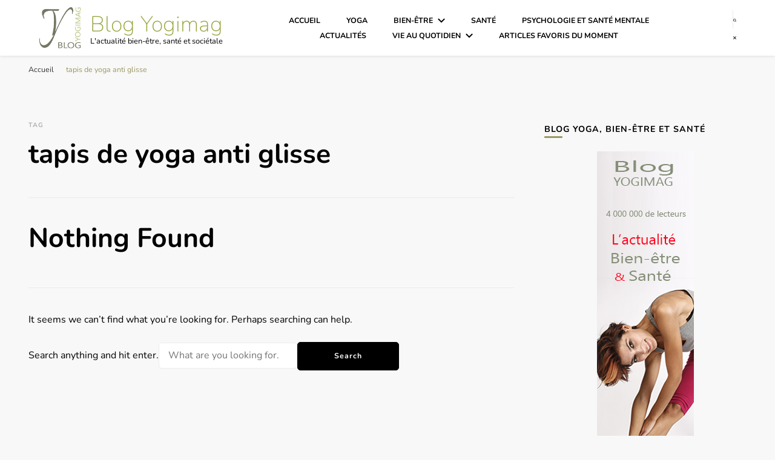

--- FILE ---
content_type: application/javascript
request_url: https://blog.yogimag.fr/wp-content/themes/blossom-pin-pro/js/ajax.min.js?ver=2.4.4
body_size: 1536
content:
/*! blossom-pin-pro 2.4.4 2024-12-02 12:23:51 PM */
rtl="1"==blossom_pin_pro_ajax.rtl,jQuery.fn.isOnScreen=function(){var a=jQuery(window),o={top:a.scrollTop(),left:a.scrollLeft()},a=(o.right=o.left+a.width(),o.bottom=o.top+a.height(),this.offset());return a.right=a.left+this.outerWidth(),a.bottom=a.top+this.outerHeight(),!(o.right<a.left||o.left>a.right||o.bottom<a.top||o.top>a.bottom)},jQuery(document).ready(function(s){var l,i,t,a,e,n,o;"undefined"!=typeof blossom_pin_pro_ajax&&(l=parseInt(blossom_pin_pro_ajax.startPage)+1,i=parseInt(blossom_pin_pro_ajax.maxPages),t=blossom_pin_pro_ajax.nextLink,a=blossom_pin_pro_ajax.autoLoad,e=["layout-five","layout-six","layout-five-right-sidebar","layout-six-right-sidebar","layout-five-left-sidebar","layout-six-left-sidebar"],"load_more"==a?(s(".pagination").before('<div class="pagination_holder" style="display: none;"></div>').after('<div id="load-posts"><a href="javascript:void(0);"><i class="fas fa-sync-alt"></i>'+blossom_pin_pro_ajax.loadmore+"</a></div>"),l==i+1&&s("#load-posts a").html('<i class="fas fa-ban"></i>'+blossom_pin_pro_ajax.nomore).addClass("disabled"),s(".search-no-results #load-posts").css("display","none"),s("#load-posts a").on("click",function(){return l<=i&&!s(this).hasClass("loading")&&(s(this).html('<i class="fas fa-sync-alt fa-spin"></i>'+blossom_pin_pro_ajax.loading).addClass("loading"),s(".pagination_holder").load(t+" .latest_post",function(){l++;t=t.replace(/(\/?)page(\/|d=)[0-9]+/,"$1page$2"+l);var a,o=s(".pagination_holder").html();s(".pagination_holder").html(""),blossom_pin_pro_ajax.homepage&&!e.includes(blossom_pin_pro_ajax.home_layout)||(blossom_pin_pro_ajax.archive||blossom_pin_pro_ajax.search)&&!e.includes(blossom_pin_pro_ajax.archive_layout)?(a=s(o).filter("article.latest_post"),s(".site-main").append(a).imagesLoaded(function(){s(".site-main").masonry("appended",a)})):s(".site-main article:last").after(o),s(".site-main").find(".entry-content").find("div").hasClass("tiled-gallery")&&s.getScript(blossom_pin_pro_ajax.plugin_url+"/jetpack/modules/tiled-gallery/tiled-gallery/tiled-gallery.js"),s(".post-thumbnail").children().hasClass("owl-carousel")&&s(".format-gallery .owl-carousel").owlCarousel({loop:!0,autoplay:!0,margin:0,nav:!0,dots:!1,rtl:rtl,items:1,thumbs:!1,navText:['<svg xmlns="http://www.w3.org/2000/svg" viewBox="-19991 -11813 18 12"><path id="path" class="cls-1" d="M353.6,392.8v2H339.4l3.6,3.6-1.4,1.4-6-6,6-6,1.4,1.4-3.6,3.6Z" transform="translate(-20326.6 -12200.8)"/></svg> ',' <svg xmlns="http://www.w3.org/2000/svg" viewBox="-18147 -11813 18 12"><path id="path" class="cls-1" d="M353.6,392.8v2H339.4l3.6,3.6-1.4,1.4-6-6,6-6,1.4,1.4-3.6,3.6Z" transform="translate(-17793.4 -11413.2) rotate(180)"/></svg> ']}),(l<=i?s("#load-posts a").html('<i class="fas fa-sync-alt"></i>'+blossom_pin_pro_ajax.loadmore):s("#load-posts a").html('<i class="fas fa-ban"></i>'+blossom_pin_pro_ajax.nomore).addClass("disabled")).removeClass("loading")})),!1}),s(".pagination").remove()):"infinite_scroll"==a&&(s(".pagination").before('<div class="pagination_holder" style="display: none;"></div><div class="ajax-loader"></div>'),o=n=!1,(0<s(".blog").length||0<s(".search").length||0<s(".archive").length)&&s(window).on("scroll",function(){n||o||s(".latest_post").last().isOnScreen()&&(l<=i?(n=!0,s(".ajax-loader").addClass("loader"),s(".pagination_holder").load(t+" .latest_post",function(){l++;n=!1,t=t.replace(/(\/?)page(\/|d=)[0-9]+/,"$1page$2"+l);var a,o=s(".pagination_holder").html();s(".pagination_holder").html(""),blossom_pin_pro_ajax.homepage&&!e.includes(blossom_pin_pro_ajax.home_layout)||(blossom_pin_pro_ajax.archive||blossom_pin_pro_ajax.search)&&!e.includes(blossom_pin_pro_ajax.archive_layout)?(a=s(o).filter("article.latest_post"),s(".site-main").append(a).imagesLoaded(function(){s(".site-main").masonry("appended",a)})):s(".site-main article:last").after(o),s(".site-main").find(".entry-content").find("div").hasClass("tiled-gallery")&&s.getScript(blossom_pin_pro_ajax.plugin_url+"/jetpack/modules/tiled-gallery/tiled-gallery/tiled-gallery.js"),s(".post-thumbnail").children().hasClass("owl-carousel")&&s(".format-gallery .owl-carousel").owlCarousel({loop:!0,autoplay:!0,margin:0,nav:!0,dots:!1,rtl:rtl,items:1,thumbs:!1,navText:['<svg xmlns="http://www.w3.org/2000/svg" viewBox="-19991 -11813 18 12"><path id="path" class="cls-1" d="M353.6,392.8v2H339.4l3.6,3.6-1.4,1.4-6-6,6-6,1.4,1.4-3.6,3.6Z" transform="translate(-20326.6 -12200.8)"/></svg> ',' <svg xmlns="http://www.w3.org/2000/svg" viewBox="-18147 -11813 18 12"><path id="path" class="cls-1" d="M353.6,392.8v2H339.4l3.6,3.6-1.4,1.4-6-6,6-6,1.4,1.4-3.6,3.6Z" transform="translate(-17793.4 -11413.2) rotate(180)"/></svg> ']})})):(o=!0,s(".ajax-loader").removeClass("loader")))}),s(".pagination").remove()),s("body.home").on("click",".bpp_ajax_like",function(){var a=s(this);id=a.attr("id").split("-").pop(),"like"===a.children().attr("class").split(" ")[1]&&s.ajax({type:"post",url:blossom_pin_pro_ajax.url,data:{action:"blossom_pin_pro_post_like",id:id},beforeSend:function(){a.addClass("loading")},success:function(a){s("#like-"+id).children().removeClass("like").addClass("liked")}}).done(function(){a.removeClass("loading")})}),s("body.archive").on("click",".bpp_ajax_like",function(){var a=s(this);id=a.attr("id").split("-").pop(),"like"===a.children().attr("class").split(" ")[1]&&s.ajax({type:"post",url:blossom_pin_pro_ajax.url,data:{action:"blossom_pin_pro_post_like",id:id},beforeSend:function(){a.addClass("loading")},success:function(a){s("#like-"+id).children().removeClass("like").addClass("liked")}}).done(function(){a.removeClass("loading")})}),s(".single").on("click",".bpp_single_ajax_like",function(){var a=s(this);id=a.data("id").split("-").pop(),"like"===a.children().attr("class").split(" ")[2]&&s.ajax({type:"post",url:blossom_pin_pro_ajax.url,data:{action:"blossom_pin_pro_post_like",id:id},beforeSend:function(){s(".bpp_single_ajax_like").addClass("loading")},success:function(a){a&&s(".bpp_single_ajax_like").html(a)}}).done(function(){s(".bpp_single_ajax_like").removeClass("loading")})}))});